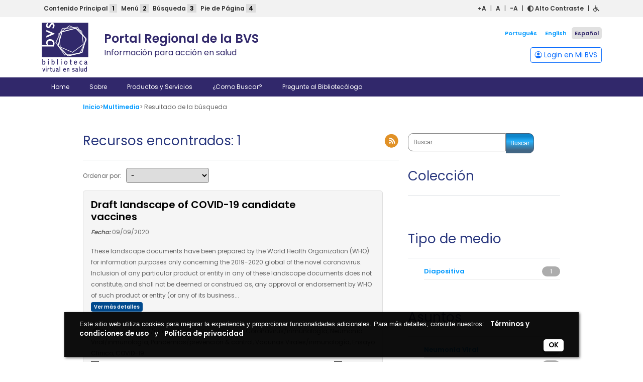

--- FILE ---
content_type: text/html; charset=utf-8
request_url: https://drive.google.com/viewerng/viewer?embedded=true&url=http://docs.bvsalud.org/multimedia/2020/09/6510/novel-coronavirus-landscape-covid-19-34b6debde1bdc4a85ae67d4ce578be1bf.pdf
body_size: 2436
content:
<!DOCTYPE html><html lang="en" dir="ltr"><head><title>novel-coronavirus-landscape-covid-19-34b6debde1bdc4a85ae67d4ce578be1bf.pdf</title><link rel="stylesheet" type="text/css" href="//www.gstatic.com/_/apps-viewer/_/ss/k=apps-viewer.standalone.a19uUV4v8Lc.L.W.O/am=AAQD/d=0/rs=AC2dHMKIcHC-ZI7sbGRsdy-Tqv76hgg_tw" nonce="0PGnWNarZa_uvhgsym-_Xg"/></head><body><div class="ndfHFb-c4YZDc ndfHFb-c4YZDc-AHmuwe-Hr88gd-OWB6Me dif24c vhoiae LgGVmb bvmRsc ndfHFb-c4YZDc-TSZdd ndfHFb-c4YZDc-TJEFFc ndfHFb-c4YZDc-vyDMJf-aZ2wEe ndfHFb-c4YZDc-i5oIFb ndfHFb-c4YZDc-uoC0bf ndfHFb-c4YZDc-e1YmVc" aria-label="Showing viewer."><div class="ndfHFb-c4YZDc-zTETae"></div><div class="ndfHFb-c4YZDc-JNEHMb"></div><div class="ndfHFb-c4YZDc-K9a4Re"><div class="ndfHFb-c4YZDc-E7ORLb-LgbsSe ndfHFb-c4YZDc-LgbsSe-OWB6Me" aria-label="Previous"><div class="ndfHFb-c4YZDc-DH6Rkf-AHe6Kc"><div class="ndfHFb-c4YZDc-Bz112c ndfHFb-c4YZDc-DH6Rkf-Bz112c"></div></div></div><div class="ndfHFb-c4YZDc-tJiF1e-LgbsSe ndfHFb-c4YZDc-LgbsSe-OWB6Me" aria-label="Next"><div class="ndfHFb-c4YZDc-DH6Rkf-AHe6Kc"><div class="ndfHFb-c4YZDc-Bz112c ndfHFb-c4YZDc-DH6Rkf-Bz112c"></div></div></div><div class="ndfHFb-c4YZDc-q77wGc"></div><div class="ndfHFb-c4YZDc-K9a4Re-nKQ6qf ndfHFb-c4YZDc-TvD9Pc-qnnXGd" role="main"><div class="ndfHFb-c4YZDc-EglORb-ge6pde ndfHFb-c4YZDc-K9a4Re-ge6pde-Ne3sFf" role="status" tabindex="-1" aria-label="Loading"><div class="ndfHFb-c4YZDc-EglORb-ge6pde-RJLb9c ndfHFb-c4YZDc-AHmuwe-wcotoc-zTETae"><div class="ndfHFb-aZ2wEe" dir="ltr"><div class="ndfHFb-vyDMJf-aZ2wEe auswjd"><div class="aZ2wEe-pbTTYe aZ2wEe-v3pZbf"><div class="aZ2wEe-LkdAo-e9ayKc aZ2wEe-LK5yu"><div class="aZ2wEe-LkdAo aZ2wEe-hj4D6d"></div></div><div class="aZ2wEe-pehrl-TpMipd"><div class="aZ2wEe-LkdAo aZ2wEe-hj4D6d"></div></div><div class="aZ2wEe-LkdAo-e9ayKc aZ2wEe-qwU8Me"><div class="aZ2wEe-LkdAo aZ2wEe-hj4D6d"></div></div></div><div class="aZ2wEe-pbTTYe aZ2wEe-oq6NAc"><div class="aZ2wEe-LkdAo-e9ayKc aZ2wEe-LK5yu"><div class="aZ2wEe-LkdAo aZ2wEe-hj4D6d"></div></div><div class="aZ2wEe-pehrl-TpMipd"><div class="aZ2wEe-LkdAo aZ2wEe-hj4D6d"></div></div><div class="aZ2wEe-LkdAo-e9ayKc aZ2wEe-qwU8Me"><div class="aZ2wEe-LkdAo aZ2wEe-hj4D6d"></div></div></div><div class="aZ2wEe-pbTTYe aZ2wEe-gS7Ybc"><div class="aZ2wEe-LkdAo-e9ayKc aZ2wEe-LK5yu"><div class="aZ2wEe-LkdAo aZ2wEe-hj4D6d"></div></div><div class="aZ2wEe-pehrl-TpMipd"><div class="aZ2wEe-LkdAo aZ2wEe-hj4D6d"></div></div><div class="aZ2wEe-LkdAo-e9ayKc aZ2wEe-qwU8Me"><div class="aZ2wEe-LkdAo aZ2wEe-hj4D6d"></div></div></div><div class="aZ2wEe-pbTTYe aZ2wEe-nllRtd"><div class="aZ2wEe-LkdAo-e9ayKc aZ2wEe-LK5yu"><div class="aZ2wEe-LkdAo aZ2wEe-hj4D6d"></div></div><div class="aZ2wEe-pehrl-TpMipd"><div class="aZ2wEe-LkdAo aZ2wEe-hj4D6d"></div></div><div class="aZ2wEe-LkdAo-e9ayKc aZ2wEe-qwU8Me"><div class="aZ2wEe-LkdAo aZ2wEe-hj4D6d"></div></div></div></div></div></div><span class="ndfHFb-c4YZDc-EglORb-ge6pde-fmcmS ndfHFb-c4YZDc-AHmuwe-wcotoc-zTETae" aria-hidden="true">Loading&hellip;</span></div><div class="ndfHFb-c4YZDc-ujibv-nUpftc"><img class="ndfHFb-c4YZDc-ujibv-JUCs7e" src="/viewerng/thumb?ds=[base64]%3D&amp;ck=lantern&amp;dsmi=unknown&amp;authuser&amp;w=800&amp;webp=true&amp;p=proj"/></div></div></div></div><script nonce="-D2y_UaJvmTCJMScrI_n6Q">/*

 Copyright The Closure Library Authors.
 SPDX-License-Identifier: Apache-2.0
*/
function c(a,e,f){a._preloadFailed||a.complete&&a.naturalWidth===void 0?f():a.complete&&a.naturalWidth?e():(a.addEventListener("load",function(){e()},!1),a.addEventListener("error",function(){f()},!1))}
for(var d=function(a,e,f){function k(){b.style.display="none"}var g=document.body.getElementsByClassName(a)[0],b;g&&(b=g.getElementsByClassName(f)[0])&&(b._preloadStartTime=Date.now(),b.onerror=function(){this._preloadFailed=!0},c(b,function(){b.naturalWidth<800?k():(b._preloadEndTime||(b._preloadEndTime=Date.now()),e&&(g.getElementsByClassName(e)[0].style.display="none"))},k))},h=["_initStaticViewer"],l=this||self,m;h.length&&(m=h.shift());)h.length||d===void 0?l=l[m]&&l[m]!==Object.prototype[m]?
l[m]:l[m]={}:l[m]=d;
</script><script nonce="-D2y_UaJvmTCJMScrI_n6Q">_initStaticViewer('ndfHFb-c4YZDc-K9a4Re-nKQ6qf','ndfHFb-c4YZDc-EglORb-ge6pde','ndfHFb-c4YZDc-ujibv-JUCs7e')</script><script type="text/javascript" charset="UTF-8" src="//www.gstatic.com/_/apps-viewer/_/js/k=apps-viewer.standalone.en_US.xhJaMLJfaPI.O/am=AAQD/d=1/rs=AC2dHMJb5Ica8JbfhCGPoCqHXcqkaOmeNA/m=main" nonce="-D2y_UaJvmTCJMScrI_n6Q"></script><script type="text/javascript" src="https://apis.google.com/js/client.js" nonce="-D2y_UaJvmTCJMScrI_n6Q"></script><script type="text/javascript" nonce="-D2y_UaJvmTCJMScrI_n6Q">_init([["0",null,null,null,null,2,null,null,null,null,0,[1],null,null,null,"https://drive.google.com",null,null,null,null,null,null,null,null,null,null,null,null,null,null,null,null,[["core-745-RC1","prod"],12,1,1],null,null,null,null,[null,null,null,null,"https://accounts.google.com/ServiceLogin?passive\u003d1209600\u0026continue\u003dhttps://drive.google.com/viewerng/viewer?embedded%3Dtrue%26url%3Dhttp://docs.bvsalud.org/multimedia/2020/09/6510/novel-coronavirus-landscape-covid-19-34b6debde1bdc4a85ae67d4ce578be1bf.pdf\u0026hl\u003den-US\u0026followup\u003dhttps://drive.google.com/viewerng/viewer?embedded%3Dtrue%26url%3Dhttp://docs.bvsalud.org/multimedia/2020/09/6510/novel-coronavirus-landscape-covid-19-34b6debde1bdc4a85ae67d4ce578be1bf.pdf",null,null,null,0],null,null,null,null,null,null,null,null,null,null,null,null,null,null,null,0,null,null,null,null,null,null,null,null,null,null,null,null,null,null,null,null,null,null,null,null,null,null,null,null,null,null,null,null,null,null,null,null,null,null,null,null,null,null,null,null,null,null,null,null,null,null,null,null,null,null,null,null,null,null,null,null,null,null,null,null,null,null,null,null,null,null,null,null,null,null,null,null,null,null,null,null,null,null,null,null,null,null,null,null,null,null,null,null,1],[null,"novel-coronavirus-landscape-covid-19-34b6debde1bdc4a85ae67d4ce578be1bf.pdf","/viewerng/thumb?ds\[base64]%3D\u0026ck\u003dlantern\u0026dsmi\u003dunknown\u0026authuser\u0026w\u003d800\u0026webp\u003dtrue\u0026p\u003dproj",null,null,null,null,null,null,"/viewerng/upload?ds\[base64]%3D\u0026ck\u003dlantern\u0026dsmi\u003dunknown\u0026authuser\u0026p\u003dproj",null,"application/pdf",null,null,1,null,"/viewerng/viewer?url\u003dhttp://docs.bvsalud.org/multimedia/2020/09/6510/novel-coronavirus-landscape-covid-19-34b6debde1bdc4a85ae67d4ce578be1bf.pdf",null,"http://docs.bvsalud.org/multimedia/2020/09/6510/novel-coronavirus-landscape-covid-19-34b6debde1bdc4a85ae67d4ce578be1bf.pdf",null,null,0,null,null,null,null,null,"/viewerng/standalone/refresh?embedded\u003dtrue\u0026url\u003dhttp://docs.bvsalud.org/multimedia/2020/09/6510/novel-coronavirus-landscape-covid-19-34b6debde1bdc4a85ae67d4ce578be1bf.pdf",[null,null,"meta?id\u003dACFrOgByG00r-aL1MCgzJ0-epqwrlgrRUiweciP6qpgZn1BBGcczidSxAQCLqWDXguXXzkCnbsYmv38-L-ieYiYjhzGytOlFAHFNNsRCPk6IjOSbiULB5aD-RwFE0daPLloTBf6XqKCqiqlmIblH","img?id\u003dACFrOgByG00r-aL1MCgzJ0-epqwrlgrRUiweciP6qpgZn1BBGcczidSxAQCLqWDXguXXzkCnbsYmv38-L-ieYiYjhzGytOlFAHFNNsRCPk6IjOSbiULB5aD-RwFE0daPLloTBf6XqKCqiqlmIblH","press?id\u003dACFrOgByG00r-aL1MCgzJ0-epqwrlgrRUiweciP6qpgZn1BBGcczidSxAQCLqWDXguXXzkCnbsYmv38-L-ieYiYjhzGytOlFAHFNNsRCPk6IjOSbiULB5aD-RwFE0daPLloTBf6XqKCqiqlmIblH","status?id\u003dACFrOgByG00r-aL1MCgzJ0-epqwrlgrRUiweciP6qpgZn1BBGcczidSxAQCLqWDXguXXzkCnbsYmv38-L-ieYiYjhzGytOlFAHFNNsRCPk6IjOSbiULB5aD-RwFE0daPLloTBf6XqKCqiqlmIblH","https://doc-0c-bk-apps-viewer.googleusercontent.com/viewer/secure/pdf/3nb9bdfcv3e2h2k1cmql0ee9cvc5lole/h28h8bklft2pguq9917nluit4bi01fbq/1769075775000/lantern/*/ACFrOgByG00r-aL1MCgzJ0-epqwrlgrRUiweciP6qpgZn1BBGcczidSxAQCLqWDXguXXzkCnbsYmv38-L-ieYiYjhzGytOlFAHFNNsRCPk6IjOSbiULB5aD-RwFE0daPLloTBf6XqKCqiqlmIblH",null,"presspage?id\u003dACFrOgByG00r-aL1MCgzJ0-epqwrlgrRUiweciP6qpgZn1BBGcczidSxAQCLqWDXguXXzkCnbsYmv38-L-ieYiYjhzGytOlFAHFNNsRCPk6IjOSbiULB5aD-RwFE0daPLloTBf6XqKCqiqlmIblH"],null,null,null,"pdf"],"","",2]);</script></body></html>

--- FILE ---
content_type: image/svg+xml
request_url: http://logos.bireme.org/img/es/bvs_color.svg
body_size: 12478
content:
<?xml version="1.0" encoding="utf-8"?>
<!-- Generator: Adobe Illustrator 29.5.1, SVG Export Plug-In . SVG Version: 9.03 Build 0)  -->
<svg version="1.1" id="Camada_1" xmlns="http://www.w3.org/2000/svg" xmlns:xlink="http://www.w3.org/1999/xlink" x="0px" y="0px"
	 width="655px" height="690px" viewBox="0 0 655 690" style="enable-background:new 0 0 655 690;" xml:space="preserve">
<style type="text/css">
	.st0{enable-background:new    ;}
	.st1{fill:#31296C;}
	.st2{fill:#31296B;}
	.st3{opacity:0.85;}
	.st4{fill:#FFFFFF;}
	.st5{opacity:0.7;}
</style>
<g>
	<g>
		<g>
			<g class="st0">
				<path class="st1" d="M25.6,505.7v31.4h0.2c0.3-0.5,0.6-0.8,0.8-1.1l0.9-1.4c0.8-1,1.7-1.9,2.6-2.6c2.5-2,5.4-3,8.6-3
					c5.4,0,9.8,2.6,13.4,7.9c3.5,5.1,5.2,11.5,5.2,19.1c0,8.4-2.1,15.3-6.4,20.7c-3.9,4.9-8.6,7.4-13.8,7.4c-2.6,0-5.1-0.7-7.3-2
					c-0.8-0.5-1.7-1.2-2.5-1.9l-1-0.9l-0.8-0.9l-2.7,4.7h-7.7v-77.3L25.6,505.7L25.6,505.7z M25.6,568.3l0.2,0.3l0.3,0.5l0.7,0.9
					c0.6,0.8,1.2,1.6,1.9,2.2c1.9,1.7,4,2.5,6.2,2.5c3.4,0,6.2-1.9,8.4-5.6c2.2-3.6,3.3-7.9,3.3-13.1c0-4.7-0.9-8.7-2.8-12
					c-2-3.6-4.7-5.3-7.8-5.3c-3.1,0-5.6,1.6-7.6,4.9c-1.9,3.1-2.8,6.9-2.8,11.5L25.6,568.3L25.6,568.3z"/>
				<path class="st1" d="M104.5,512.7c0,2-0.5,3.7-1.6,5c-1.1,1.4-2.5,2-4.2,2c-1.7,0-3.1-0.7-4.2-2c-1.1-1.3-1.7-2.9-1.7-4.9
					c0-2,0.6-3.7,1.8-5.1c1.1-1.3,2.3-1.9,3.9-1.9C102.5,505.7,104.5,508,104.5,512.7z M104.1,530.3V583H93.6v-52.8H104.1z"/>
				<path class="st1" d="M152.9,505.7v31.4h0.2c0.3-0.5,0.6-0.8,0.8-1.1l0.9-1.4c0.8-1,1.7-1.9,2.6-2.6c2.5-2,5.4-3,8.6-3
					c5.4,0,9.8,2.6,13.4,7.9c3.5,5.1,5.2,11.5,5.2,19.1c0,8.4-2.1,15.3-6.4,20.7c-3.9,4.9-8.6,7.4-13.8,7.4c-2.6,0-5.1-0.7-7.3-2
					c-0.8-0.5-1.7-1.2-2.5-1.9l-1-0.9l-0.8-0.9l-2.7,4.7h-7.7v-77.3L152.9,505.7L152.9,505.7z M152.9,568.3l0.2,0.3l0.3,0.5l0.7,0.9
					c0.6,0.8,1.2,1.6,1.9,2.2c1.9,1.7,4,2.5,6.2,2.5c3.4,0,6.2-1.9,8.4-5.6c2.2-3.6,3.3-7.9,3.3-13.1c0-4.7-0.9-8.7-2.8-12
					c-2-3.6-4.7-5.3-7.8-5.3c-3.1,0-5.6,1.6-7.6,4.9c-1.9,3.1-2.8,6.9-2.8,11.5L152.9,568.3L152.9,568.3z"/>
				<path class="st1" d="M230.2,505.7V583h-10.4v-77.3H230.2z"/>
				<path class="st1" d="M280.2,512.7c0,2-0.5,3.7-1.6,5c-1.1,1.4-2.5,2-4.2,2c-1.7,0-3.1-0.7-4.2-2c-1.1-1.3-1.7-2.9-1.7-4.9
					c0-2,0.6-3.7,1.8-5.1c1.1-1.3,2.3-1.9,3.9-1.9C278.2,505.7,280.2,508,280.2,512.7z M279.8,530.3V583h-10.4v-52.8H279.8z"/>
				<path class="st1" d="M354.8,537.4c3.7,5,5.6,11.4,5.6,19.3c0,8.2-2,14.8-6.1,19.9c-4.1,5.1-9.5,7.6-16.2,7.6
					c-6.9,0-12.4-2.7-16.5-8.1c-3.9-5-5.8-11.4-5.8-19.3c0-7.8,1.9-14.3,5.7-19.4c4.1-5.5,9.5-8.3,16.1-8.3
					C345,529.1,350.7,531.9,354.8,537.4z M328.2,546.1c-0.7,1.9-1.2,4-1.5,6.5c-0.2,0.9-0.3,1.8-0.3,2.7v2c0,4.8,1,8.9,3,12.3
					c2.1,3.7,5,5.6,8.6,5.6c3.4,0,6.2-1.6,8.4-4.9c2.2-3.4,3.3-8.1,3.3-14c0-5.5-1.1-10-3.3-13.4c-2.1-3.3-4.7-4.9-7.7-4.9
					C333.8,538.1,330.3,540.8,328.2,546.1z"/>
				<path class="st1" d="M408.5,513.3v16.9h9.9v9h-9.9v31.4c0,2.8,1.5,4.2,4.4,4.2c1.5,0,3.3-0.5,5.4-1.6v9.2
					c-3.2,1.1-6.2,1.7-9,1.7c-7.6,0-11.3-3.6-11.3-10.9v-34h-7.1v-9h7.1v-16.9H408.5z"/>
				<path class="st1" d="M491.5,556.6h-32.2v1.9c0,4.5,1.3,8.4,4,11.5c2.6,3.1,5.7,4.7,9.3,4.7c3.2,0,6.4-1,9.6-3
					c1.3-0.8,2.6-1.7,4-2.8l1.8-1.6l1.6-1.5v12c-7,4.2-12.8,6.4-17.6,6.4c-7.2,0-12.9-2.7-17.1-8.1c-4-5.1-6-11.4-6-19.1
					c0-8.1,2.2-14.8,6.6-20.1c4.4-5.2,9.8-7.8,16.3-7.8c6.1,0,11,2.3,14.6,6.8c3.4,4.3,5.1,9.9,5.1,16.8L491.5,556.6L491.5,556.6z
					 M480.5,548.3c-0.3-4.2-1.6-7.1-3.7-8.9c-0.8-0.7-1.8-1.1-2.8-1.4c-0.8-0.2-1.6-0.3-2.4-0.3c-3,0-5.6,1.3-7.7,3.9
					c-0.8,1-1.5,2.2-2.2,3.5l-0.8,1.7l-0.2,0.8l-0.3,0.7L480.5,548.3L480.5,548.3z"/>
				<path class="st1" d="M559.8,543.5c-4.1-3.3-7.5-4.9-10.3-4.9c-4.2,0-7.7,1.8-10.3,5.4c-2.6,3.4-3.9,7.6-3.9,12.6
					c0,5.1,1.3,9.3,3.9,12.7c2.6,3.5,5.7,5.2,9.5,5.2c2.2,0,4.5-0.7,6.8-2c0.8-0.5,1.7-1,2.6-1.6l0.9-0.8l0.5-0.3l0.3-0.2v11.1
					l-0.9,0.5l-1.1,0.6c-1,0.5-1.9,0.8-2.8,1.1c-2.5,0.8-5,1.2-7.6,1.2c-7,0-12.5-2.6-16.7-7.8c-4-5-6-11.3-6-19
					c0-8.1,2.2-14.8,6.6-20.2c4.4-5.4,9.9-8.1,16.7-8.1c2.3,0,4.5,0.3,6.8,1c0.9,0.3,1.8,0.6,2.7,1c0.8,0.2,1.6,0.6,2.4,1
					L559.8,543.5L559.8,543.5z"/>
				<path class="st1" d="M628.2,571.3c0,2.3,0.9,3.4,2.7,3.4c0.6,0,1.2-0.2,1.9-0.5l0.7-0.3l0.2-0.1l0.2-0.1v9.3
					c-2.1,0.5-4.4,0.7-6.8,0.7c-3.4,0-5.8-0.8-7.3-2.3c-0.5-0.6-0.9-1.3-1.2-2.2c-0.2-0.6-0.4-1.4-0.5-2.3c-1.7,2.3-3.2,3.9-4.7,4.9
					c-2,1.5-4.5,2.3-7.4,2.3c-4.6,0-8.4-1.6-11.3-4.9c-2.8-3.2-4.2-7.2-4.2-11.9c0-6.8,3.3-11.7,9.8-14.6c2.4-1.1,5.3-2,8.7-2.6
					c1.4-0.2,2.8-0.4,4.4-0.6c1.1-0.2,2.4-0.3,4-0.5v-1.6c0-2.6-0.8-4.8-2.3-6.6c-1.6-1.9-3.8-2.8-6.7-2.8c-2.5,0-5,0.8-7.6,2.3
					c-1,0.5-2,1.2-3.1,2l-1.4,1l-1.3,0.9v-10.9c3.1-1.7,6.2-3,9.3-3.6c1.1-0.2,2.3-0.4,3.5-0.6c0.9-0.1,1.8-0.1,2.7-0.1
					c5.6,0,9.9,1.6,13.1,4.9c2.9,3,4.3,6.7,4.3,11.4L628.2,571.3L628.2,571.3z M617.5,557.2l-2.8,0.3l-2.8,0.5
					c-2.1,0.4-3.9,0.9-5.2,1.5c-3.6,1.6-5.3,4.2-5.3,7.8c0,2.3,0.7,4.2,2.2,5.7c1.4,1.5,3.3,2.3,5.4,2.3c2.7,0,4.8-1.1,6.4-3.3
					c1.5-2.1,2.3-5,2.3-8.6L617.5,557.2L617.5,557.2z"/>
			</g>
			<g class="st0">
				<path class="st1" d="M25.7,632.3l9.3,36h0.2l9-36h10.3l-14.7,47.9h-9.8l-14.5-47.9H25.7z"/>
				<path class="st1" d="M73.1,616.4c0,1.9-0.5,3.4-1.4,4.5c-1,1.2-2.3,1.9-3.8,1.9c-1.5,0-2.8-0.6-3.8-1.9c-1-1.2-1.5-2.6-1.5-4.4
					c0-1.9,0.5-3.4,1.6-4.6c1-1.2,2.1-1.8,3.5-1.8C71.3,610.1,73.1,612.2,73.1,616.4z M72.7,632.3v47.9h-9.5v-47.9H72.7z"/>
				<path class="st1" d="M111.9,642l-0.9-0.4l-1-0.4c-1-0.3-1.9-0.4-2.9-0.4c-3.1,0-5.6,1.3-7.5,4c-1.9,2.5-2.8,5.6-2.8,9.3v26.2
					h-9.5v-47.9h8.6l0.7,6.9h0.2c1.2-2.4,2.5-4.2,3.7-5.4c1.8-1.7,3.9-2.6,6.5-2.6c1.4,0,3.1,0.3,4.8,1
					C111.9,632.3,111.9,642,111.9,642z"/>
				<path class="st1" d="M137.8,617v15.3h9v8.1h-9V669c0,2.5,1.3,3.8,4,3.8c1.4,0,3-0.5,4.9-1.4v8.3c-2.9,1-5.6,1.5-8.1,1.5
					c-6.9,0-10.3-3.3-10.3-9.9v-30.9h-6.5v-8.1h6.5V617H137.8z"/>
				<path class="st1" d="M165.7,632.3v32.4c0,4.9,2.1,7.4,6.4,7.4c2.9,0,5.3-1.4,7.1-4.2c1.8-2.7,2.7-6.3,2.7-10.7v-24.9h9.5v47.9
					h-9.1l-0.4-6.2c-1.8,2.3-3.4,4-4.7,4.9c-2.1,1.5-4.6,2.3-7.5,2.3c-4.5,0-7.9-1.5-10.2-4.4c-2.1-2.7-3.2-6.5-3.2-11.2v-33.3
					L165.7,632.3L165.7,632.3z"/>
				<path class="st1" d="M236.1,669.6c0,2.1,0.8,3.1,2.5,3.1c0.5,0,1.1-0.1,1.8-0.4l0.6-0.3l0.2-0.1l0.2-0.1v8.4
					c-1.9,0.4-4,0.6-6.2,0.6c-3.1,0-5.3-0.7-6.6-2.1c-0.5-0.5-0.9-1.2-1.1-2c-0.2-0.5-0.3-1.2-0.4-2.1c-1.5,2.1-2.9,3.5-4.2,4.4
					c-1.9,1.4-4.1,2.1-6.7,2.1c-4.2,0-7.6-1.5-10.3-4.4c-2.5-2.9-3.8-6.5-3.8-10.8c0-6.2,3-10.6,8.9-13.3c2.2-1,4.8-1.8,7.9-2.4
					c1.2-0.2,2.6-0.4,4-0.5c1-0.1,2.2-0.3,3.6-0.4V648c0-2.4-0.7-4.4-2.1-6c-1.4-1.7-3.5-2.6-6.1-2.6c-2.3,0-4.6,0.7-6.9,2.1
					c-0.9,0.5-1.8,1.1-2.8,1.9l-1.2,0.9l-1.1,0.8v-9.9c2.8-1.6,5.6-2.7,8.4-3.3c1-0.2,2.1-0.4,3.2-0.5c0.8-0.1,1.6-0.1,2.5-0.1
					c5.1,0,9,1.5,11.8,4.4c2.6,2.7,3.9,6.1,3.9,10.3L236.1,669.6L236.1,669.6z M226.5,656.7l-2.6,0.3l-2.6,0.4
					c-1.9,0.3-3.5,0.8-4.7,1.3c-3.2,1.4-4.8,3.8-4.8,7.1c0,2.1,0.7,3.8,2,5.1c1.3,1.4,3,2.1,4.9,2.1c2.5,0,4.4-1,5.8-3
					c1.4-1.9,2.1-4.5,2.1-7.8L226.5,656.7L226.5,656.7z"/>
				<path class="st1" d="M261.3,610.1v70.1h-9.5v-70.1H261.3z"/>
				<path class="st1" d="M339.8,656.2h-29.2v1.8c0,4.1,1.2,7.6,3.6,10.4c2.3,2.8,5.1,4.2,8.4,4.2c2.9,0,5.8-0.9,8.8-2.7
					c1.2-0.7,2.4-1.5,3.6-2.6l1.6-1.4l1.4-1.3v10.9c-6.3,3.8-11.6,5.8-16,5.8c-6.5,0-11.7-2.4-15.5-7.3c-3.6-4.6-5.5-10.4-5.5-17.3
					c0-7.3,2-13.4,6-18.2c4-4.7,8.9-7.1,14.8-7.1c5.6,0,10,2.1,13.3,6.2c3.1,3.9,4.6,9,4.6,15.2L339.8,656.2L339.8,656.2z
					 M329.8,648.7c-0.3-3.8-1.4-6.5-3.4-8c-0.8-0.6-1.6-1-2.6-1.2c-0.7-0.2-1.4-0.3-2.2-0.3c-2.7,0-5.1,1.2-7,3.5
					c-0.7,0.9-1.3,2-2,3.2l-0.7,1.5l-0.2,0.7l-0.3,0.6L329.8,648.7L329.8,648.7z"/>
				<path class="st1" d="M386.7,680.2h-9.5v-30.8c0-6-2.1-9.1-6.3-9.1c-3.1,0-5.5,1.4-7.3,4.1c-1.8,2.7-2.7,6.1-2.7,10.2v25.5h-9.5
					v-47.9h8.6l0.8,6.1l0.3-0.5l0.4-0.5l0.9-1c0.8-1,1.7-1.8,2.6-2.4c2.4-1.8,5.1-2.7,8.2-2.7c4.2,0,7.5,1.4,9.9,4.3
					c2.3,2.7,3.4,6.2,3.4,10.4V680.2z"/>
				<path class="st1" d="M457.2,645.4c-5.1-4-9.4-6-12.7-6c-2.3,0-4.3,0.5-6,1.5c-1.8,1.1-2.7,2.5-2.7,4.2c0,2.5,3.1,4.6,9.3,6.3
					c0.1,0,0.2,0,0.3,0.1l0.3,0.1c5.6,1.6,9.5,3.6,11.6,6.2c1.6,1.9,2.4,4.3,2.4,7.2c0,4.9-1.9,8.9-5.6,11.9
					c-3.5,2.8-7.8,4.2-13,4.2c-4.8,0-9.8-1.4-15-4.3v-10.2l1.2,0.9l1.4,0.9c1.1,0.8,2.2,1.4,3.3,2c2.7,1.4,5.5,2.1,8.3,2.1
					c2.7,0,4.9-0.6,6.7-1.8c1.9-1.3,2.9-2.9,2.9-4.8c0-1.9-0.9-3.4-2.7-4.3c-1.2-0.7-4.3-1.7-9.3-3.1c-1.3-0.3-2.5-0.8-3.6-1.2
					c-1.5-0.7-2.8-1.5-3.9-2.4c-3-2.3-4.4-5.3-4.4-9c0-4.2,1.6-7.7,4.9-10.5c3.3-2.8,7.6-4.2,12.8-4.2c3.6,0,8.1,1.2,13.3,3.7
					L457.2,645.4L457.2,645.4z"/>
				<path class="st1" d="M501.7,669.6c0,2.1,0.8,3.1,2.5,3.1c0.5,0,1.1-0.1,1.8-0.4l0.6-0.3l0.2-0.1l0.2-0.1v8.4
					c-1.9,0.4-4,0.6-6.2,0.6c-3.1,0-5.3-0.7-6.6-2.1c-0.5-0.5-0.9-1.2-1.1-2c-0.2-0.5-0.3-1.2-0.4-2.1c-1.5,2.1-2.9,3.5-4.2,4.4
					c-1.9,1.4-4.1,2.1-6.7,2.1c-4.2,0-7.6-1.5-10.3-4.4c-2.5-2.9-3.8-6.5-3.8-10.8c0-6.2,3-10.6,8.9-13.3c2.2-1,4.8-1.8,7.9-2.4
					c1.2-0.2,2.6-0.4,4-0.5c1-0.1,2.2-0.3,3.6-0.4V648c0-2.4-0.7-4.4-2.1-6c-1.4-1.7-3.5-2.6-6.1-2.6c-2.3,0-4.6,0.7-6.9,2.1
					c-0.9,0.5-1.8,1.1-2.8,1.9l-1.2,0.9l-1.1,0.8v-9.9c2.8-1.6,5.6-2.7,8.4-3.3c1-0.2,2.1-0.4,3.2-0.5c0.8-0.1,1.6-0.1,2.5-0.1
					c5.1,0,9,1.5,11.8,4.4c2.6,2.7,3.9,6.1,3.9,10.3L501.7,669.6L501.7,669.6z M492,656.7l-2.6,0.3l-2.6,0.4
					c-1.9,0.3-3.5,0.8-4.7,1.3c-3.2,1.4-4.8,3.8-4.8,7.1c0,2.1,0.7,3.8,2,5.1c1.3,1.4,3,2.1,4.9,2.1c2.5,0,4.4-1,5.8-3
					c1.4-1.9,2.1-4.5,2.1-7.8V656.7z"/>
				<path class="st1" d="M526.8,610.1v70.1h-9.5v-70.1H526.8z"/>
				<path class="st1" d="M550.7,632.3v32.4c0,4.9,2.1,7.4,6.4,7.4c2.9,0,5.3-1.4,7.1-4.2c1.8-2.7,2.7-6.3,2.7-10.7v-24.9h9.5v47.9
					h-9.1l-0.4-6.2c-1.8,2.3-3.4,4-4.7,4.9c-2.1,1.5-4.6,2.3-7.5,2.3c-4.5,0-7.9-1.5-10.2-4.4c-2.1-2.7-3.2-6.5-3.2-11.2v-33.3
					L550.7,632.3L550.7,632.3z"/>
				<path class="st1" d="M626.2,610.1v70.1h-8.9l-0.5-6.4h-0.2c-0.2,0.4-0.4,0.8-0.6,1l-0.9,1.2c-0.7,1-1.4,1.8-2.3,2.4
					c-2.3,1.9-4.9,2.8-8,2.8c-5.1,0-9.2-2.5-12.4-7.4c-3-4.6-4.5-10.2-4.5-16.9c0-7.2,1.8-13.3,5.3-18.2c3.5-4.9,7.9-7.4,13.1-7.4
					c2.4,0,4.7,0.6,6.8,1.8c0.8,0.4,1.5,0.9,2.2,1.5l0.9,0.7l0.3,0.3l0.3,0.3v-25.8L626.2,610.1L626.2,610.1z M616.7,645.1
					c-1.4-1.6-2.6-2.8-3.6-3.5c-1.6-1.1-3.2-1.6-4.9-1.6c-3.2,0-5.7,1.6-7.7,4.8c-1.9,3.2-2.9,7.1-2.9,11.7c0,4.3,0.8,7.9,2.5,11
					c1.8,3.4,4.2,5,7.1,5c2.8,0,5.1-1.5,7-4.5c1.7-3,2.6-6.5,2.6-10.7L616.7,645.1L616.7,645.1z"/>
			</g>
		</g>
	</g>
	<g>
		<g>
			<rect x="9.7" y="8.8" class="st2" width="635.7" height="473"/>
		</g>
		<g class="st3">
			<path class="st4" d="M432.4,410.6l-168.5-72.5l2.7,3.6l-21.4-182.2l-1.8,4.1L390.4,54l-4.4,0.5l168.5,72.6l-2.7-3.6l21.4,182.2
				l1.8-4.1L427.9,411.2L432.4,410.6z M582.1,304.6l-21.4-182.2l-0.3-2.6l-2.4-1L389.5,46.3l-2.4-1l-2.1,1.5L238,156.4l-2.1,1.5
				l0.3,2.6l21.4,182.2l0.3,2.6l2.4,1l168.5,72.5l2.4,1l2.1-1.5l147.1-109.6l2.1-1.5L582.1,304.6z"/>
		</g>
		<g>
			<path class="st4" d="M559.3,409.2l-191.2,49.2l5.8,1.6L235.7,319l1.5,5.8l53-190.2l-4.3,4.2l191.2-49.2l-5.8-1.6l138.2,141
				l-1.5-5.8l-53,190.2L559.3,409.2z M618.1,220.6l-138.2-141l-2.4-2.5l-3.4,0.9l-191.2,49.2l-3.4,0.9l-0.9,3.3l-53,190.2l-0.9,3.3
				l2.4,2.5l138.2,141l2.4,2.5l3.4-0.9l191.2-49.2l3.4-0.9l0.9-3.3l53-190.2l0.9-3.3L618.1,220.6z"/>
		</g>
		<g class="st5">
			<path class="st4" d="M529.4,425.5L321,444l5.8,2.7L206.6,275.4l0.6,6.4L295.4,92l-5.2,3.7l208.4-18.5l-5.8-2.7L613,245.8
				l-0.6-6.4l-88.2,189.7L529.4,425.5z M623.4,238.4L503.2,67.2l-2.1-3l-3.7,0.3L289,83l-3.7,0.3l-1.6,3.3l-88.2,189.7l-1.6,3.3
				l2.1,3L316.4,454l2.1,3l3.7-0.3l208.4-18.5l3.7-0.3l1.6-3.3L624,244.8l1.6-3.3L623.4,238.4z"/>
		</g>
		<path class="st4" d="M77.7,312.2c-6.9-9.6-10.1-19.4-10.1-30.4c0-27.5,23.3-47.6,54.9-47.6c37.3,0,59.6,22.1,59.6,58.8
			c0,14.5-3.2,30.2-8.3,40.9H12.7v-21.8L77.7,312.2L77.7,312.2z M158.1,312.2c2-6.4,3.4-15.7,3.4-22.1c0-19.6-15-33.6-35.8-33.6
			c-23.3,0-38.5,12.3-38.5,30.6c0,9.1,2.9,15.7,11.3,25H158.1z"/>
		<path class="st4" d="M69.8,212.9v-23.8l67.7-29.7l-67.7-28.9v-23.3l112.3,48.6v7.4L69.8,212.9z"/>
		<path class="st4" d="M98.3,14.6c-8.1,12.3-11.5,23.8-11.5,31.9c0,8.8,4.2,14.5,10.1,14.5c4.9,0,10.8-7.4,22.1-26.7
			c12-18.1,19.6-24.8,30.9-24.8c19.4,0,32.4,15.4,32.4,36.3c0,13.5-2.7,24-10.1,38.3h-23.5c9.8-14.2,14.5-27.2,14.5-36
			c-0.5-8.8-4.7-16.2-12.5-16.2c-15.2,0-23.3,51.5-53,51.5c-18.6,0-29.9-14.2-29.9-36.3c0-10.3,2.9-20.8,9.1-32.4
			C76.7,14.6,98.3,14.6,98.3,14.6z"/>
	</g>
</g>
</svg>
